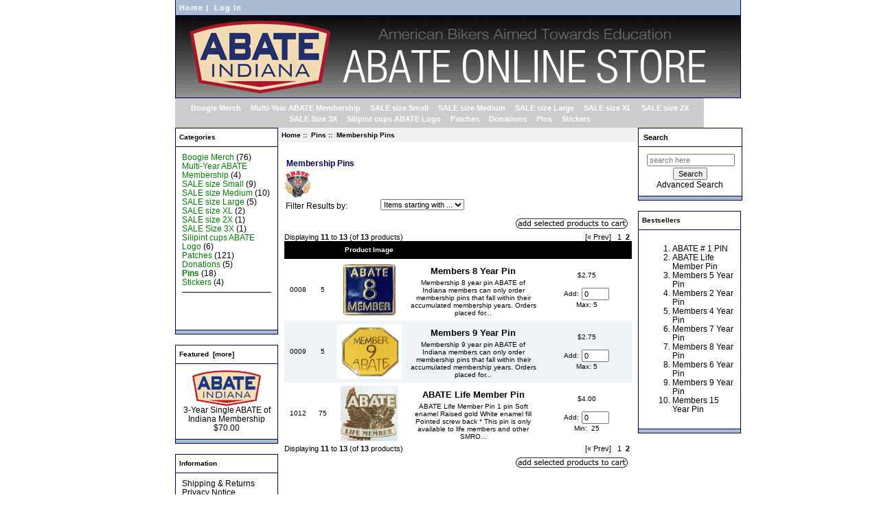

--- FILE ---
content_type: text/html; charset=utf-8
request_url: https://store.abateonline.org/index.php?main_page=index&cPath=5_242&sort=5a&page=2
body_size: 5356
content:
<!DOCTYPE html PUBLIC "-//W3C//DTD XHTML 1.0 Transitional//EN" "http://www.w3.org/TR/xhtml1/DTD/xhtml1-transitional.dtd">
<html xmlns="http://www.w3.org/1999/xhtml" dir="ltr" lang="en">
<head>
<title>Membership Pins : ABATE of Indiana, Secure Online Shopping</title>
<meta http-equiv="Content-Type" content="text/html; charset=utf-8" />
<meta name="keywords" content="Pins Patches Stickers Donations SALE Size 3X SALE size XL SALE size 2X SALE size Small SALE size Large Multi-Year ABATE Membership SALE size Medium Silipint cups ABATE Logo Boogie Merch ecommerce, open source, shop, online shopping, store Membership Pins" />
<meta name="description" content="ABATE of Indiana : Membership Pins - Pins Patches Stickers Donations SALE Size 3X SALE size XL SALE size 2X SALE size Small SALE size Large Multi-Year ABATE Membership SALE size Medium Silipint cups ABATE Logo Boogie Merch ecommerce, open source, shop, online shopping, store" />
<meta http-equiv="imagetoolbar" content="no" />
<meta name="author" content="The Zen Cart&trade; Team and others" />
<meta name="generator" content="shopping cart program by Zen Cart&trade;, http://www.zen-cart.com eCommerce" />

<base href="https://store.abateonline.org/" />

<link rel="stylesheet" type="text/css" href="includes/templates/abate/css/stylesheet.css" />
<link rel="stylesheet" type="text/css" href="includes/templates/abate/css/stylesheet_css_buttons.css" />
<link rel="stylesheet" type="text/css" href="includes/templates/abate/css/stylesheet_new.css" />
<link rel="stylesheet" type="text/css" href="includes/templates/abate/css/stylesheet_original.css" />
<script type="text/javascript"><!--//<![CDATA[
if (typeof zcJS == "undefined" || !zcJS) {
  window.zcJS = { name: 'zcJS', version: '0.1.0.0' };
};

zcJS.ajax = function (options) {
  options.url = options.url.replace("&amp;", unescape("&amp;"));
  var deferred = jQuery.Deferred(function (d) {
      var securityToken = '69d615a9b54b803c358b8e9a010475d4';
      var defaults = {
          cache: false,
          type: 'POST',
          traditional: true,
          dataType: 'json',
          timeout: 5000,
          data: jQuery.extend(true,{
            securityToken: securityToken
        }, options.data)
      },
      settings = jQuery.extend(true, {}, defaults, options);
      if (typeof(console.log) == 'function') {
          console.log( settings );
      }

      d.done(settings.success);
      d.fail(settings.error);
      d.done(settings.complete);
      var jqXHRSettings = jQuery.extend(true, {}, settings, {
          success: function (response, textStatus, jqXHR) {
            d.resolve(response, textStatus, jqXHR);
          },
          error: function (jqXHR, textStatus, errorThrown) {
              if (window.console) {
                if (typeof(console.log) == 'function') {
                  console.log(jqXHR);
                }
              }
              d.reject(jqXHR, textStatus, errorThrown);
          },
          complete: d.resolve
      });
      jQuery.ajax(jqXHRSettings);
   }).fail(function(jqXHR, textStatus, errorThrown) {
   var response = jqXHR.getResponseHeader('status');
   var responseHtml = jqXHR.responseText;
   var contentType = jqXHR.getResponseHeader("content-type");
   switch (response)
     {
       case '403 Forbidden':
         var jsonResponse = JSON.parse(jqXHR.responseText);
         var errorType = jsonResponse.errorType;
         switch (errorType)
         {
           case 'ADMIN_BLOCK_WARNING':
           break;
           case 'AUTH_ERROR':
           break;
           case 'SECURITY_TOKEN':
           break;

           default:
             alert('An Internal Error of type '+errorType+' was received while processing an ajax call. The action you requested could not be completed.');
         }
       break;
       default:
        if (jqXHR.status === 200) {
            if (contentType.toLowerCase().indexOf("text/html") >= 0) {
                document.open();
                document.write(responseHtml);
                document.close();
            }
         }
     }
   });

  var promise = deferred.promise();
  return promise;
};
zcJS.timer = function (options) {
  var defaults = {
    interval: 10000,
    startEvent: null,
    intervalEvent: null,
    stopEvent: null

},
  settings = jQuery.extend(true, {}, defaults, options);

  var enabled = new Boolean(false);
  var timerId = 0;
  var mySelf;
  this.Start = function()
  {
      this.enabled = new Boolean(true);

      mySelf = this;
      mySelf.settings = settings;
      if (mySelf.enabled)
      {
          mySelf.timerId = setInterval(
          function()
          {
              if (mySelf.settings.intervalEvent)
              {
                mySelf.settings.intervalEvent(mySelf);
              }
          }, mySelf.settings.interval);
          if (mySelf.settings.startEvent)
          {
            mySelf.settings.startEvent(mySelf);
          }
      }
  };
  this.Stop = function()
  {
    mySelf.enabled = new Boolean(false);
    clearInterval(mySelf.timerId);
    if (mySelf.settings.stopEvent)
    {
      mySelf.settings.stopEvent(mySelf);
    }
  };
};

//]] --></script>

</head>

<body id="indexBody">

<div id="mainWrapper">
    <table class="centershop" border="0" cellspacing="0" cellpadding="0">
      <tr><td>
        <table width="100%" border="0" cellspacing="0" cellpadding="0" class="headerNavigation">
          <tr>
            <td align="left" valign="top" width="35%" class="headerNavigation">
              <a href="https://store.abateonline.org/index.php?main_page=index">Home</a>&nbsp;|&nbsp;
              <a href="https://store.abateonline.org/index.php?main_page=login">Log In</a>
            </td>
            <td align="center" width="30%" class="headerNavigation"></td>
            <td align="right" valign="top" width="35%" class="headerNavigation">
            </td>
          </tr>
        </table>
        <table border="0" width="100%" cellspacing="0" cellpadding="0" class="header">
          <tr><!-- All HEADER_ definitions in the columns below are defined in includes/languages/english.php //-->
            <td valign="middle" height="64px" width="192px">
<a href="https://store.abateonline.org/index.php?main_page=index"><img src="includes/templates/abate/images/logo.gif" alt="Powered by Indyweb" title=" Powered by Indyweb " width="822" height="119" /></a>            </td>
            <td align="center" valign="top">
            </td>
          </tr>
        </table>
<!--bof-optional categories tabs navigation display-->
<div id="navCatTabsWrapper">
<div id="navCatTabs">
<ul>
  <li><a class="category-top" href="https://store.abateonline.org/index.php?main_page=index&amp;cPath=298">Boogie Merch</a> </li>
  <li><a class="category-top" href="https://store.abateonline.org/index.php?main_page=index&amp;cPath=244">Multi-Year ABATE Membership</a> </li>
  <li><a class="category-top" href="https://store.abateonline.org/index.php?main_page=index&amp;cPath=312">SALE size Small</a> </li>
  <li><a class="category-top" href="https://store.abateonline.org/index.php?main_page=index&amp;cPath=313">SALE size Medium</a> </li>
  <li><a class="category-top" href="https://store.abateonline.org/index.php?main_page=index&amp;cPath=314">SALE size Large</a> </li>
  <li><a class="category-top" href="https://store.abateonline.org/index.php?main_page=index&amp;cPath=315">SALE size XL</a> </li>
  <li><a class="category-top" href="https://store.abateonline.org/index.php?main_page=index&amp;cPath=316">SALE size 2X</a> </li>
  <li><a class="category-top" href="https://store.abateonline.org/index.php?main_page=index&amp;cPath=317">SALE Size 3X</a> </li>
  <li><a class="category-top" href="https://store.abateonline.org/index.php?main_page=index&amp;cPath=297">Silipint cups ABATE Logo</a> </li>
  <li><a class="category-top" href="https://store.abateonline.org/index.php?main_page=index&amp;cPath=6">Patches</a> </li>
  <li><a class="category-top" href="https://store.abateonline.org/index.php?main_page=index&amp;cPath=73">Donations</a> </li>
  <li><a class="category-top" href="https://store.abateonline.org/index.php?main_page=index&amp;cPath=5"><span class="category-subs-selected">Pins</span></a> </li>
  <li><a class="category-top" href="https://store.abateonline.org/index.php?main_page=index&amp;cPath=9">Stickers</a> </li>
</ul>
</div>
</div>
<!--eof-optional categories tabs navigation display-->

<!--bof-header ezpage links-->
<!--eof-header ezpage links-->

<table width="100%" border="0" cellspacing="0" cellpadding="0" id="contentMainWrapper">
  <tr>

 <td id="navColumnOne" class="columnLeft" style="width: 150px">
<div id="navColumnOneWrapper" style="width: 150px"><!--// bof: categories //-->
<table width="150px" border="0" cellspacing="0" cellpadding="0" class="leftbox" id="categories-table">
  <tr class="leftboxheading" id="categories-heading-tr">
    <!-- Sidebox Header -->
    <td colspan="3" width="100%" class="leftboxheading" id="categories-heading-td">Categories</td>
  </tr>
  <tr>
    <!-- Sidebox Contents -->
    <td colspan="3" class="leftboxcontent" id="categories-content">
<div id="categoriesContent" class="sideBoxContent">
<a class="category-top" href="https://store.abateonline.org/index.php?main_page=index&amp;cPath=298">Boogie Merch</a>&nbsp;(76)<br />
<a class="category-top" href="https://store.abateonline.org/index.php?main_page=index&amp;cPath=244">Multi-Year ABATE Membership</a>&nbsp;(4)<br />
<a class="category-top" href="https://store.abateonline.org/index.php?main_page=index&amp;cPath=312">SALE size Small</a>&nbsp;(9)<br />
<a class="category-top" href="https://store.abateonline.org/index.php?main_page=index&amp;cPath=313">SALE size Medium</a>&nbsp;(10)<br />
<a class="category-top" href="https://store.abateonline.org/index.php?main_page=index&amp;cPath=314">SALE size Large</a>&nbsp;(5)<br />
<a class="category-top" href="https://store.abateonline.org/index.php?main_page=index&amp;cPath=315">SALE size XL</a>&nbsp;(2)<br />
<a class="category-top" href="https://store.abateonline.org/index.php?main_page=index&amp;cPath=316">SALE size 2X</a>&nbsp;(1)<br />
<a class="category-top" href="https://store.abateonline.org/index.php?main_page=index&amp;cPath=317">SALE Size 3X</a>&nbsp;(1)<br />
<a class="category-top" href="https://store.abateonline.org/index.php?main_page=index&amp;cPath=297">Silipint cups ABATE Logo</a>&nbsp;(6)<br />
<a class="category-top" href="https://store.abateonline.org/index.php?main_page=index&amp;cPath=6">Patches</a>&nbsp;(121)<br />
<a class="category-top" href="https://store.abateonline.org/index.php?main_page=index&amp;cPath=73">Donations</a>&nbsp;(5)<br />
<a class="category-top" href="https://store.abateonline.org/index.php?main_page=index&amp;cPath=5"><span class="category-subs-parent">Pins</span></a>&nbsp;(18)<br />
<a class="category-top" href="https://store.abateonline.org/index.php?main_page=index&amp;cPath=9">Stickers</a>&nbsp;(4)<br />
<hr id="catBoxDivider" />
<a class="category-links" href="https://store.abateonline.org/index.php?main_page=products_new">New Products ...</a><br />
<a class="category-links" href="https://store.abateonline.org/index.php?main_page=featured_products">Featured Products ...</a><br />
<a class="category-links" href="https://store.abateonline.org/index.php?main_page=products_all">All Products ...</a>
</div>    </td>
  </tr>
  <tr>
    <!-- Sidebox Footer -->
    <td colspan="3" height="5px" class="leftboxfooter" id="categories-footer">
    </td>
  </tr>
</table>
<!--// eof: categories //-->

<!--// bof: featured //-->
<table width="150px" border="0" cellspacing="0" cellpadding="0" class="leftbox" id="featured-table">
  <tr class="leftboxheading" id="featured-heading-tr">
    <!-- Sidebox Header -->
    <td colspan="3" width="100%" class="leftboxheading" id="featured-heading-td"><a href="https://store.abateonline.org/index.php?main_page=featured_products">Featured&nbsp;&nbsp;[more]</a></td>
  </tr>
  <tr>
    <!-- Sidebox Contents -->
    <td colspan="3" class="leftboxcontent" id="featured-content">
<div class="sideBoxContent centeredContent">
  <div class="sideBoxContentItem"><a href="https://store.abateonline.org/index.php?main_page=product_info&amp;cPath=244&amp;products_id=1219"><img src="images/ABATEofIN Logo 2018-C.png" alt="3-Year Single ABATE of Indiana Membership" title=" 3-Year Single ABATE of Indiana Membership " width="100" height="52" /><br />3-Year Single ABATE of Indiana Membership</a><div><span class="productBasePrice">$70.00</span></div></div></div>
    </td>
  </tr>
  <tr>
    <!-- Sidebox Footer -->
    <td colspan="3" height="5px" class="leftboxfooter" id="featured-footer">
    </td>
  </tr>
</table>
<!--// eof: featured //-->

<!--// bof: information //-->
<table width="150px" border="0" cellspacing="0" cellpadding="0" class="leftbox" id="information-table">
  <tr class="leftboxheading" id="information-heading-tr">
    <!-- Sidebox Header -->
    <td colspan="3" width="100%" class="leftboxheading" id="information-heading-td">Information</td>
  </tr>
  <tr>
    <!-- Sidebox Contents -->
    <td colspan="3" class="leftboxcontent" id="information-content">
<div id="informationContent" class="sideBoxContent">
<ul style="margin: 0; padding: 0; list-style-type: none;">
<li><a href="https://store.abateonline.org/index.php?main_page=shippinginfo">Shipping &amp; Returns</a></li>
<li><a href="https://store.abateonline.org/index.php?main_page=privacy">Privacy Notice</a></li>
<li><a href="https://store.abateonline.org/index.php?main_page=conditions">Conditions of Use</a></li>
<li><a href="https://store.abateonline.org/index.php?main_page=contact_us">Contact Us</a></li>
<li><a href="https://store.abateonline.org/index.php?main_page=gv_faq">Gift Certificate FAQ</a></li>
<li><a href="https://store.abateonline.org/index.php?main_page=unsubscribe">Newsletter Unsubscribe</a></li>
</ul>
</div>    </td>
  </tr>
  <tr>
    <!-- Sidebox Footer -->
    <td colspan="3" height="5px" class="leftboxfooter" id="information-footer">
    </td>
  </tr>
</table>
<!--// eof: information //-->

</div></td>
    <td valign="top">
<!-- bof  breadcrumb -->
    <div id="navBreadCrumb">  <a href="https://store.abateonline.org/">Home</a>&nbsp;::&nbsp;
  <a href="https://store.abateonline.org/index.php?main_page=index&amp;cPath=5">Pins</a>&nbsp;::&nbsp;
Membership Pins
</div>
<!-- eof breadcrumb -->


<!-- bof upload alerts -->
<!-- eof upload alerts -->

<div class="centerColumn" id="indexProductList">

<h1 id="productListHeading">Membership Pins</h1>

<div id="categoryImgListing" class="categoryImg"><img src="images/40 year pin.jpg" alt="" width="39" height="40" /></div>



<form name="filter" action="https://store.abateonline.org/index.php?main_page=index" method="get"><label class="inputLabel">Filter Results by:</label><input type="hidden" name="main_page" value="index" /><input type="hidden" name="cPath" value="5_242" /><input type="hidden" name="sort" value="5a" /><select id="select-alpha_filter_id" name="alpha_filter_id" onchange="this.form.submit()">
  <option value="0">Items starting with ...</option>
  <option value="65">A</option>
  <option value="66">B</option>
  <option value="67">C</option>
  <option value="68">D</option>
  <option value="69">E</option>
  <option value="70">F</option>
  <option value="71">G</option>
  <option value="72">H</option>
  <option value="73">I</option>
  <option value="74">J</option>
  <option value="75">K</option>
  <option value="76">L</option>
  <option value="77">M</option>
  <option value="78">N</option>
  <option value="79">O</option>
  <option value="80">P</option>
  <option value="81">Q</option>
  <option value="82">R</option>
  <option value="83">S</option>
  <option value="84">T</option>
  <option value="85">U</option>
  <option value="86">V</option>
  <option value="87">W</option>
  <option value="88">X</option>
  <option value="89">Y</option>
  <option value="90">Z</option>
  <option value="48">0</option>
  <option value="49">1</option>
  <option value="50">2</option>
  <option value="51">3</option>
  <option value="52">4</option>
  <option value="53">5</option>
  <option value="54">6</option>
  <option value="55">7</option>
  <option value="56">8</option>
  <option value="57">9</option>
</select>
</form>
<br class="clearBoth" />

<form name="multiple_products_cart_quantity" action="https://store.abateonline.org/index.php?main_page=index&amp;cPath=5_242&amp;sort=5a&amp;page=2&amp;action=multiple_products_add_product" method="post" enctype="multipart/form-data"><input type="hidden" name="securityToken" value="69d615a9b54b803c358b8e9a010475d4" /><div id="productListing">
<div class="buttonRow forward"><input type="image" src="includes/templates/template_default/buttons/english/button_add_selected.gif" alt="Add Selected to Cart" title=" Add Selected to Cart " id="submit1" name="submit1" /></div>
<br class="clearBoth" />

<div id="productsListingTopNumber" class="navSplitPagesResult back">Displaying <strong>11</strong> to <strong>13</strong> (of <strong>13</strong> products)</div>
<div id="productsListingListingTopLinks" class="navSplitPagesLinks forward"> <a href="https://store.abateonline.org/index.php?main_page=index&amp;cPath=5_242&amp;sort=5a&amp;page=1" title=" Previous Page ">[&laquo;&nbsp;Prev]</a>&nbsp;&nbsp;&nbsp;<a href="https://store.abateonline.org/index.php?main_page=index&amp;cPath=5_242&amp;sort=5a&amp;page=1" title=" Page 1 ">1</a>&nbsp;&nbsp;<strong class="current">2</strong>&nbsp;</div>
<br class="clearBoth" />

<table width="100%" border="0" cellspacing="0" cellpadding="0" id="cat5_242Table" class="tabTable">
  <tr  class="productListing-rowheading">
   <th class="productListing-heading" scope="col" id="listCell0-0"><a href="https://store.abateonline.org/index.php?main_page=index&amp;cPath=5_242&amp;page=1&amp;sort=1a" title="Sort products ascendingly by Model" class="productListing-heading">Model</a></th>
   <th class="productListing-heading" align="right" scope="col" id="listCell0-1"><a href="https://store.abateonline.org/index.php?main_page=index&amp;cPath=5_242&amp;page=1&amp;sort=2a" title="Sort products ascendingly by Qty." class="productListing-heading">Qty.</a></th>
   <th class="productListing-heading" align="center" scope="col" id="listCell0-2">Product Image</th>
   <th class="productListing-heading" scope="col" id="listCell0-3"><a href="https://store.abateonline.org/index.php?main_page=index&amp;cPath=5_242&amp;page=1&amp;sort=4a" title="Sort products ascendingly by Item Name" class="productListing-heading">Item Name</a></th>
   <th class="productListing-heading" align="right" width="125" scope="col" id="listCell0-4"><a href="https://store.abateonline.org/index.php?main_page=index&amp;cPath=5_242&amp;page=1&amp;sort=5d" title="Sort products descendingly by Price" class="productListing-heading">Price+</a></th>
  </tr>
  <tr  class="productListing-odd">
   <td class="productListing-data">0008</td>
   <td class="productListing-data" align="right">5</td>
   <td class="productListing-data" align="center"><a href="https://store.abateonline.org/index.php?main_page=product_info&amp;cPath=5_242&amp;products_id=1171"><img src="images/Screen Shot 2020-05-18 at 10.03.02 AM.png" alt="Members 8 Year Pin" title=" Members 8 Year Pin " width="83" height="80" class="listingProductImage" /></a></td>
   <td class="productListing-data"><h3 class="itemTitle"><a href="https://store.abateonline.org/index.php?main_page=product_info&amp;cPath=5_242&amp;products_id=1171">Members 8 Year Pin</a></h3><div class="listingDescription">Membership 8 year pin ABATE of Indiana members can only order membership pins that fall within their accumulated membership years. Orders placed for...</div></td>
   <td class="productListing-data" align="right"><span class="productBasePrice">$2.75</span><br /><br />Add: <input type="text" name="products_id[1171]" value="0" size="4" /><br />Max:&nbsp;5<br /></td>
  </tr>
  <tr  class="productListing-even">
   <td class="productListing-data">0009</td>
   <td class="productListing-data" align="right">5</td>
   <td class="productListing-data" align="center"><a href="https://store.abateonline.org/index.php?main_page=product_info&amp;cPath=5_242&amp;products_id=1172"><img src="images/Screen Shot 2020-05-18 at 10.09.13 AM.png" alt="Members 9 Year Pin" title=" Members 9 Year Pin " width="94" height="80" class="listingProductImage" /></a></td>
   <td class="productListing-data"><h3 class="itemTitle"><a href="https://store.abateonline.org/index.php?main_page=product_info&amp;cPath=5_242&amp;products_id=1172">Members 9 Year Pin</a></h3><div class="listingDescription">Membership 9 year pin ABATE of Indiana members can only order membership pins that fall within their accumulated membership years. Orders placed for...</div></td>
   <td class="productListing-data" align="right"><span class="productBasePrice">$2.75</span><br /><br />Add: <input type="text" name="products_id[1172]" value="0" size="4" /><br />Max:&nbsp;5<br /></td>
  </tr>
  <tr  class="productListing-odd">
   <td class="productListing-data">1012</td>
   <td class="productListing-data" align="right">75</td>
   <td class="productListing-data" align="center"><a href="https://store.abateonline.org/index.php?main_page=product_info&amp;cPath=5_242&amp;products_id=1210"><img src="images/Screen Shot 2020-05-20 at 12.46.52 PM.png" alt="ABATE Life Member Pin" title=" ABATE Life Member Pin " width="83" height="80" class="listingProductImage" /></a></td>
   <td class="productListing-data"><h3 class="itemTitle"><a href="https://store.abateonline.org/index.php?main_page=product_info&amp;cPath=5_242&amp;products_id=1210">ABATE Life Member Pin</a></h3><div class="listingDescription">ABATE Life Member Pin 1 pin Soft enamel Raised gold White enamel fill Pointed screw back * This pin is only available to life members and other SMRO...</div></td>
   <td class="productListing-data" align="right"><span class="productBasePrice">$4.00</span><br /><br />Add: <input type="text" name="products_id[1210]" value="0" size="4" /><br />Min: &nbsp;25<br /></td>
  </tr>
 
</table>
<div id="productsListingBottomNumber" class="navSplitPagesResult back">Displaying <strong>11</strong> to <strong>13</strong> (of <strong>13</strong> products)</div>
<div  id="productsListingListingBottomLinks" class="navSplitPagesLinks forward"> <a href="https://store.abateonline.org/index.php?main_page=index&amp;cPath=5_242&amp;sort=5a&amp;page=1" title=" Previous Page ">[&laquo;&nbsp;Prev]</a>&nbsp;&nbsp;&nbsp;<a href="https://store.abateonline.org/index.php?main_page=index&amp;cPath=5_242&amp;sort=5a&amp;page=1" title=" Page 1 ">1</a>&nbsp;&nbsp;<strong class="current">2</strong>&nbsp;</div>
<br class="clearBoth" />

<div class="buttonRow forward"><input type="image" src="includes/templates/template_default/buttons/english/button_add_selected.gif" alt="Add Selected to Cart" title=" Add Selected to Cart " id="submit2" name="submit1" /></div>
<br class="clearBoth" />
</div>

</form>










</div>

</td>

<td id="navColumnTwo" class="columnRight" style="width: 150px">
<div id="navColumnTwoWrapper" style="width: 150px"><!--// bof: search //-->
<table width="150px" border="0" cellspacing="0" cellpadding="0" class="rightbox" id="search-table">
  <tr class="rightboxheading" id="search-heading-tr">
    <!-- Sidebox Header -->
    <td colspan="3" width="100%" class="rightboxheading" id="search-heading-td"><label>Search</label></td>
  </tr>
  <tr>
    <!-- Sidebox Contents -->
    <td colspan="3" class="rightboxcontent" id="search-content">
<div id="searchContent" class="sideBoxContent centeredContent"><form name="quick_find" action="https://store.abateonline.org/index.php?main_page=advanced_search_result" method="get"><input type="hidden" name="main_page" value="advanced_search_result" /><input type="hidden" name="search_in_description" value="1" /><input type="text" name="keyword" size="18" maxlength="100" style="width: 120px" placeholder="search here" onfocus="if (this.value == 'search here') this.value = '';" onblur="if (this.value == '') this.value = 'search here';" /><br /><input type="submit" value="Search" style="width: 50px" /><br /><a href="https://store.abateonline.org/index.php?main_page=advanced_search">Advanced Search</a></form></div>    </td>
  </tr>
  <tr>
    <!-- Sidebox Footer -->
    <td colspan="3" height="5px" class="rightboxfooter" id="search-footer">
    </td>
  </tr>
</table>
<!--// eof: search //-->

<!--// bof: bestsellers //-->
<table width="150px" border="0" cellspacing="0" cellpadding="0" class="rightbox" id="bestsellers-table">
  <tr class="rightboxheading" id="bestsellers-heading-tr">
    <!-- Sidebox Header -->
    <td colspan="3" width="100%" class="rightboxheading" id="bestsellers-heading-td">Bestsellers</td>
  </tr>
  <tr>
    <!-- Sidebox Contents -->
    <td colspan="3" class="rightboxcontent" id="bestsellers-content">
<div id="bestsellersContent" class="sideBoxContent">
<div class="wrapper">
<ol>
<li><a href="https://store.abateonline.org/index.php?main_page=product_info&amp;products_id=57">ABATE # 1 PIN</a></li>
<li><a href="https://store.abateonline.org/index.php?main_page=product_info&amp;products_id=1210">ABATE Life Member Pin</a></li>
<li><a href="https://store.abateonline.org/index.php?main_page=product_info&amp;products_id=1168">Members 5 Year Pin</a></li>
<li><a href="https://store.abateonline.org/index.php?main_page=product_info&amp;products_id=1166">Members 2 Year Pin</a></li>
<li><a href="https://store.abateonline.org/index.php?main_page=product_info&amp;products_id=1167">Members 4 Year Pin</a></li>
<li><a href="https://store.abateonline.org/index.php?main_page=product_info&amp;products_id=1170">Members 7 Year Pin</a></li>
<li><a href="https://store.abateonline.org/index.php?main_page=product_info&amp;products_id=1171">Members 8 Year Pin</a></li>
<li><a href="https://store.abateonline.org/index.php?main_page=product_info&amp;products_id=1169">Members 6 Year Pin</a></li>
<li><a href="https://store.abateonline.org/index.php?main_page=product_info&amp;products_id=1172">Members 9 Year Pin</a></li>
<li><a href="https://store.abateonline.org/index.php?main_page=product_info&amp;products_id=1178">Members 15 Year Pin</a></li>
</ol>
</div>
</div>    </td>
  </tr>
  <tr>
    <!-- Sidebox Footer -->
    <td colspan="3" height="5px" class="rightboxfooter" id="bestsellers-footer">
    </td>
  </tr>
</table>
<!--// eof: bestsellers //-->

</div></td>
  </tr>
</table>

    <table border="0" width="100%" cellspacing="0" cellpadding="0">
      <tr class="footertop">
        <td class="footertop" align="center">&nbsp;|&nbsp;<a href="https://store.abateonline.org/index.php?main_page=index">Home</a>&nbsp;|&nbsp;</td>
      </tr>
    </table>
    <table border="0" width="100%" cellspacing="0" cellpadding="0" class="footer">
      <tr>
        <td class="footerbottom">Your IP Address is:   18.191.198.147</td>
      </tr>
      <tr>
        <td class="footerbottom">Copyright &copy; 2025 <a href="https://store.abateonline.org/index.php?main_page=index" target="_blank">ABATE Online Store</a>. Powered by <a href="http://www.indyweb.net" target="_blank">Indyweb.net</a></td>
      </tr>
    </table>
  </td></tr>
</table></div>
<!--bof- parse time display -->
<!--eof- parse time display -->
<!--bof- banner #6 display -->
<!--eof- banner #6 display -->
</body></html>


--- FILE ---
content_type: text/css
request_url: https://store.abateonline.org/includes/templates/abate/css/stylesheet_new.css
body_size: 2704
content:
/*
//
// +----------------------------------------------------------------------+
// |zen-cart Open Source E-commerce                                       |
// +----------------------------------------------------------------------+
// | Copyright (c) 2003 The zen-cart developers                           |
// |                                                                      |
// | http://www.zen-cart.com/index.php                                    |
// |                                                                      |
// | Portions Copyright (c) 2003 osCommerce                               |
// +----------------------------------------------------------------------+
// | This source file is subject to version 2.0 of the GPL license,       |
// | that is bundled with this package in the file LICENSE, and is        |
// | available through the world-wide-web at the following url:           |
// | http://www.zen-cart.com/license/2_0.txt.                             |
// | If you did not receive a copy of the zen-cart license and are unable |
// | to obtain it through the world-wide-web, please send a note to       |
// | license@zen-cart.com so we can mail you a copy immediately.          |
// +----------------------------------------------------------------------+
// $Id: stylesheet.css 1223 2005-04-22 03:46:20Z ajeh $
*/
/* body text */
BODY {
	color: #000000;
	margin: 0px;
	margin-bottom: 10px;
	padding: 0px;
   font: 10px Verdana, Arial, sans-serif;
}

.centershop {
	padding: 0px;
	margin: 0px auto;
	position: relative;
	text-align: left;
	width: 100% !important;
}

TD.main, P.main {
  font-size: 10px;
  line-height: 1.5;
}
/* body link LARGER text */
A {
  color: #ffffff;
  text-decoration: none;
}
/* body link LARGER text hover */
A:hover {
  color: #cccccc;
  text-decoration: none;
}

FORM {
	display: inline;
}
.banners {
  padding: 10px;
}

/*HEADER CSS*/
/* behind logo */
TABLE.header {
  background-color: #A6A8AA;
  border-right: 1px solid #9a9a9a;
  border-left: 1px solid #9a9a9a;
  border-bottom: 1px solid #9a9a9a;
}
/* behind top nav links - home/login */
TABLE.headerNavigation {
  background-color: #ffffff;
  border-right: 1px solid #9a9a9a;
  border-left: 1px solid #9a9a9a;
  border-bottom: 1px solid #9a9a9a;
  width: 100% !important;
}
/* separator between home and login */
TD.headerNavigation {
  position: relative;
  vertical-align: middle;
  font-family: Verdana, Arial, sans-serif;
  font-size: 10px;
  font-weight: normal;
  color:#ffffff;
  letter-spacing:1px;
  padding: 5px;
}
/* all other links except Categories box */
TD.breadCrumb {
  font-size: 10px;
  font-weight: normal;
  color: #ffffff;
  padding: 3px;
}
/* home/login links */
TD.headerNavigation A, TD.headerNavigation A:visited, td.footertop a  {
  font-weight: normal;
  color: #0000ff;
}
/* home/login links hover */
TD.headerNavigation A:hover, td.footertop a:hover  {
  color: #cccccc;
}
/* ???? */
TR.headerError {
  background: #ffffff;
}
/* ???? */
TD.headerError {
  font-family: Verdana, Arial, sans-serif;
  font-size: 12px;
  background: #ffffff;
  color: #ffffff;
  font-weight : normal;
  text-align : center;
}
/* ???? */
TR.headerInfo {
  background: #ffffff;
}
/* ???? */
TD.headerInfo {
  font-family: Verdana, Arial, sans-serif;
  font-size: 10px;
  background: #ffffff;
  color: #000000;
  font-weight: none;
  text-align: center;
}

/*SIDEBOX CSS*/
/* background color behind all boxes left and right */
.column_left, .column_right, .column_single {
  background: #0000ff;
  padding: 2px;
}

.boxText {
  font-size: 10px;
  line-height: 125%;
}
/* background color inside all boxes left, right and center */
.leftbox, .rightbox, .centerbox, .singlebox {
  font-family: Verdana, Arial, sans-serif;
  font-size: 10px;
  background: #eeeeee;
  border: 1px solid #eeeeee;
  margin-bottom: 15px;
}
/* background color of all box tops left, right and center */
.leftboxheading, .rightboxheading, .centerboxheading, .singleboxheading {
  background-color: #ffffff;
  font-size: 10px; /* size of box header TEXT left, right and center */
  font-weight: bold;
  color: #000000; /* color off all box header TEXT left, right and center */
  padding: 3px;
  height: 20px;
  padding-left: 5px;
}
/* color of all box headers links */
td.leftboxheading a, td.rightboxheading a, td.centerboxheading a, td.singleboxheading a {
  color: #ffffff;
}
TR.leftboxheading, TR.rightboxheading, TR.centerboxheading, TR.singleboxheading {
}

.leftboxcontent, .rightboxcontent, .centerboxcontent, .singleboxcontent {
  line-height: 125%;
  padding: 4px;
}
/* color of all box bottom bars left, right and center */
.leftboxfooter, .rightboxfooter, .centerboxfooter, .singleboxfooter {
  background-color: #ffffff;
  margin-bottom: 15px;
}
/* color of plainbox background and text */
.plainBox, .plainbox-description {
  font-family: Verdana, Arial, sans-serif;
  font-size: 11px;
  background: #ffffff;
  border:1px solid #00005a;
  padding: 5px;
}
.plainBoxHeading, TD.tableHeading {
  font-size: 12px;
  font-weight: normal;
  padding: 11px 5px 5px;
}
.productListing-heading {
  background-color: #000000;
  font-size: 10px;
  font-weight: bold;
  color: #ffffff;
  padding: 3px;
  height: 20px;
}
TD.productlisting {
  border:1px solid #4d4d4d;
}


TD.productListing-data {
  font-size: 10px;
  padding: 5px;
}

/* center main section top text */
TD.pageHeading, DIV.pageHeading, h1 {
  font-size: 11px;
  font-weight: bold;
  color: #000000;
  padding-top: 11px;
}

.center_column {
  padding: 8px;
}
.main_page{
  width: 100% !important;
  background-color: #ffffff;
  border-right: 1px solid #00005a; /* border to the right of center section */
  border-left: 1px solid #00005a; /* border to the left of center section */
  border-bottom: 1px solid #00005a; /* border to the bottom of center section */
  padding: 5px;
}

/* footer
--------------*/
/* lower section of footer background */
TABLE.footer {
  background: #ffffff;
  text-align: center;
  font-size: 10px;
  border-right: 1px solid #00005a;
  border-left: 1px solid #00005a;
  border-bottom: 1px solid #00005a;
}
/* upper section footer background */
TR.footertop {
  background: #eeeeee;
  font-size: 10px;
}

TD.footertop, TD.footerbottom {
  padding: 5px;
}

/*miscellaneous areas
-------------------------------------*/
TD.cartBox {
   background: #eff4f8;
   font-size: 10px;
   padding: 3px;
   border: 1px dotted #ffb062;
}

TR.productListing-odd, TR.upcomingProducts-odd {
  background: #ffffff;
}

TR.productListing-even, TR.upcomingProducts-even, .productsNotifications {
  background: #eff4f8;
}

TD.productListing-data-description-odd {
  background: #ffffff;
  font-size: 10px;
  padding-left: 10px;
  padding-right: 10px;
  padding-bottom: 12px;
  border-bottom: 1px solid #9a9a9a;
}

TD.productListing-data-description-even {
  background: #eff4f8;
  font-size: 10px;
  padding-left: 10px;
  padding-right: 10px;
  padding-bottom: 12px;
  border-bottom: 1px solid #9a9a9a;
}

td.pageresults a {
  color: #428dff;
}

td.pageresults a:hover {
  background: #FFFF33;
}

SPAN.newItemInCart {
  color: #ff0000;
  font-weight: bold;
}
/* text of center section New Products for */
TD.smallText, SPAN.smallText, P.smallText, td.pageresults{
   font-size: 10px;
}

TD.fieldKey {
  font-size: 12px;
  font-weight: bold;
}

TD.fieldValue {
  font-size: 12px;
}
/* text inside of text areas and dropdowns, checkboxes */
CHECKBOX, INPUT, RADIO, SELECT {
  font-size: 10px;
}

TEXTAREA {
  width: 100%;
  font-size: 11px;
}
/* text welcoming guest */
.greetUser {
   color: #000000;
   font-weight: normal;
   font-size: 10px;
   padding-top: 5px;
   padding-bottom: 5px;
}

SPAN.greetUser {}

SPAN.markProductOutOfStock {
	color: #c76170;
	font: bold 12px Verdana, Arial, sans-serif;
}

span.normalprice {
	text-decoration: line-through;
}
/* sale price */
SPAN.productSpecialPrice, SPAN.productSalePrice, .stockWarning, span.coming {
  color: #ff0000;
}

span.productSpecialPriceSale {
  color: #ff0000;
	text-decoration: line-through;
}

SPAN.productPriceDiscount, .inputRequirement {
  font-size: 10px;
  color: #FF0000;
}
.moduleRow { }
.moduleRowOver { background-color: #eeeeee; cursor: pointer; }
.moduleRowSelected { background-color: #E9F4FC; }

/* message box */

.messageBox {}
.messageStackError, .messageStackWarning, errorBox {
  background-color: #ff0000;
  color: #ffffff;
  font-size: 10px;
  padding: 4px;
  border: 1px solid #9a9a9a;
}
.messageStackSuccess { background-color: #b3ffa8; padding: 2px; border: 1px solid #9a9a9a; }
.messageStackCaution { font-family: Verdana, Arial, sans-serif; font-size: 10px; background-color: #ffff00; }

/* checkout totals */
TD.ot-subtotal-Text, TD.ot-cod-fee-Text, TD.ot-total-Text, TD.ot-group-pricing-Text, TD.ot-gv-Text, TD.ot-loworderfee-Text, TD.ot-shipping-Text, TD.ot-subtotal-Text, TD.ot-tax-Text, TD.ot-coupon-Text {
  font-weight: bold;
}
TD.ot-subtotal-Amount, TD.ot-cod-fee-Amount, TD.ot-total-Amount, TD.ot-group-pricing-Amount, TD.ot-gv-Amount, TD.ot-loworderfee-Amount, TD.ot-shipping-Amount, TD.ot-subtotal-Amount, TD.ot-tax-Amount, TD.ot-coupon-Amount {}

/* product_info attribute comments */
/* subheadings on proiducts pages */
.ProductInfoComments, TD.ProductInfoComments, SPAN.ProductInfoComments {
  color: #ff0000;
  font-size: 11px;
  text-align : left;
  font-weight: bold;
  padding-top: 6px;
  padding-bottom: 6px;
  border-top: 1px solid #9a9a9a; /* horizontal linesseparating features, options, etc. */
}

/* General alert span class */
TD.alert, SPAN.alert {
  color: #FF0000;
  font-weight: bold;
}

/* General alert span class */
TD.alertBlack, SPAN.alertBlack {
  color: #000000;
  font-weight: none;
}

/* popup tables */
TABLE.popupattributeqty, TABLE.popupcouponhelp, TABLE.popupcvvhelp, TABLE.popupimage, TABLE.popupimageadditional, TABLE.popupsearchhelp, TABLE.popupshippingestimator, TABLE.popupinfoshoppingcart {
  background-color: #ffffff;
	margin: 6px;
  padding: 6px;
  font: 11px Verdana, Arial, sans-serif;
}

/* categories_description */
TABLE.categoriesdescription {
  font-family: Verdana, Arial, sans-serif;
  font-size: 11px;
  background: #D0D0D0;
  border:1px solid #9a9a9a;
}

TD.categoriesdescription {
  font-size: 10px;
  line-height: 1.0;
}

/* categories box parent and child categories and extra links */
A.category-top, A.category-links {
  color: #0000ff;
  text-decoration: none;
}
A.category-subs, A.category-products {
  color: #0000ff;
  text-decoration: none;
}
SPAN.category-subs-parent {
  font-weight: bold;
  
}
SPAN.category-subs-selected {
  font-weight: bold;
}

/* attribute images table */
TABLE.products-attributes-images {
width: 100%;
/*  border: 1px solid #9a9a9a; */
  float: left;
  padding: 2px;
}


--- FILE ---
content_type: text/css
request_url: https://store.abateonline.org/includes/templates/abate/css/stylesheet_original.css
body_size: 2340
content:
/*
//
// +----------------------------------------------------------------------+
// |zen-cart Open Source E-commerce                                       |
// +----------------------------------------------------------------------+
// | Copyright (c) 2003 The zen-cart developers                           |
// |                                                                      |
// | http://www.zen-cart.com/index.php                                    |
// |                                                                      |
// | Portions Copyright (c) 2003 osCommerce                               |
// +----------------------------------------------------------------------+
// | This source file is subject to version 2.0 of the GPL license,       |
// | that is bundled with this package in the file LICENSE, and is        |
// | available through the world-wide-web at the following url:           |
// | http://www.zen-cart.com/license/2_0.txt.                             |
// | If you did not receive a copy of the zen-cart license and are unable |
// | to obtain it through the world-wide-web, please send a note to       |
// | license@zen-cart.com so we can mail you a copy immediately.          |
// +----------------------------------------------------------------------+
// $Id: stylesheet_original.css 3286 2006-03-28 01:14:04Z drbyte $
*/
BODY {
	background-color: #ffffff;
	color: #000000;
	margin: 0px;
	margin-bottom: 10px;
	padding: 0px;
   font: 11px Verdana, Arial, sans-serif;
}

.centershop {
	padding: 0px;
	margin: 0px auto;
	/*position: relative;*/
	text-align: left;
	width: 100% !important;
}

TD.main, P.main {
  font-size: 11px;
  line-height: 1.5;
}

A {
  color: #428dff;
  text-decoration: none;
}

A:hover {
  color: #000000;
  text-decoration: none;
}

FORM {
	display: inline;
}
.banners {
  padding: 15px;
}

/*HEADER CSS*/

TABLE.header {
  background-repeat: repeat-x;
  background-color: #ffffff;
  border-right: 1px solid #00005a;
  border-left: 1px solid #00005a;
  border-bottom: 1px solid #00005a;
}

TABLE.headerNavigation {
  background-color: #abbbd3;
  border-right: 1px solid #00005a;
  border-left: 1px solid #00005a;
  border-bottom: 1px solid #00005a;
  width: 100% !important;
}

TD.headerNavigation {
  position: relative;
  vertical-align: middle;
  font-family: Verdana, Arial, sans-serif;
  font-size: 11px;
  font-weight: bold;
  color:#ffffff;
  letter-spacing:1px;
  padding: 5px;
}

TD.breadCrumb {
  font-size: 10px;
  font-weight: bold;
  color: #ffffff;
  padding: 3px;
  border-bottom: 1px dotted #00005a;
}

TD.headerNavigation A, TD.headerNavigation A:visited, td.footertop a  {
  font-weight: bold;
  color: #ffffff;
}

TD.headerNavigation A:hover, td.footertop a:hover  {
  color: #000000;
}

TR.headerError {
  background: #ff0000;
}

TD.headerError {
  font-family: Verdana, Arial, sans-serif;
  font-size: 10px;
  background: #ff0000;
  color: #ffffff;
  font-weight : bold;
  text-align : center;
}

TR.headerInfo {
  background: #00ff00;
}

TD.headerInfo {
  font-family: Verdana, Arial, sans-serif;
  font-size: 10px;
  background: #00ff00;
  color: #ffffff;
  font-weight: bold;
  text-align: center;
}

/*SIDEBOX CSS*/

.column_left, .column_right, .column_single {
  background: #ffffff;
  padding: 2px;
}

.boxText {
  font-size: 11px;
  line-height: 125%;
}
.leftbox, .rightbox, .centerbox, .singlebox {
  font-family: Verdana, Arial, sans-serif;
  font-size: 11px;
  background: #ffffff;
  border: 1px solid #00005a;
  margin-bottom: 15px;
}

.leftboxheading, .rightboxheading, .centerboxheading, .singleboxheading {
  /*background-color: #abbbd3;*/
  font-size: 10px;
  font-weight: bold;
  color: #000000;
  padding: 3px;
  height: 20px;
  padding-left: 5px;
}

td.leftboxheading a, td.rightboxheading a, td.centerboxheading a, td.singleboxheading a {
  color: #000000;
}

TR.leftboxheading, TR.rightboxheading, TR.centerboxheading, TR.singleboxheading {
  background: #abbbd3;
}

.leftboxcontent, .rightboxcontent, .centerboxcontent, .singleboxcontent {
  line-height: 125%;
  padding: 4px;
  border-top: 1px solid #00005a;
  border-bottom: 1px solid #00005a;
}

.leftboxfooter, .rightboxfooter, .centerboxfooter, .singleboxfooter {
  background-color: #abbbd3;
  margin-bottom: 15px;
}

.plainBox, .plainbox-description {
  font-family: Verdana, Arial, sans-serif;
  font-size: 11px;
  background: #ffffff;
  border:1px solid #00005a;
  padding: 5px;
}
.plainBoxHeading, TD.tableHeading {
  font-size: 12px;
  font-weight: bold;
  padding: 11px 5px 5px;
}
.productListing-heading {
  font-size: 10px;
  font-weight: bold;
  color: #ffffff;
  padding: 3px;
  height: 20px;
}

TD.productListing-heading{
  background-color: #abbbd3;
}

TD.productlisting {
  border:1px solid #00005a;
}

TD.productListing-data {
  font-size: 10px;
  padding: 5px;
}

/*center main section
-----------------------------------*/
TD.pageHeading, DIV.pageHeading, h1 {
  font-size: 12px;
  font-weight: bold;
  color: #00005a;
  padding-top: 11px;
}

.center_column {
  padding: 8px;
}
.main_page{
  width: 100% !important;
  background-color: #ffffff;
  border-right: 1px solid #00005a;
  border-left: 1px solid #00005a;
  border-bottom: 1px solid #00005a;
  padding: 5px;
}

/* footer
--------------*/

TABLE.footer {
  background: #ffffff;
  text-align: center;
  font-size: 10px;
  border-right: 1px solid #00005a;
  border-left: 1px solid #00005a;
  border-bottom: 1px solid #00005a;
}

TR.footertop {
  background: #abbbd3;
  font-size: 11px;
}

TD.footertop, TD.footerbottom {
  padding: 5px;
}

/*miscellaneous areas
-------------------------------------*/
TD.cartBox {
   background: #eff4f8;
   font-size: 10px;
   padding: 3px;
   border: 1px dotted #ffb062;
}

TR.productListing-odd, TR.upcomingProducts-odd {
  background: #ffffff;
}

TR.productListing-even, TR.upcomingProducts-even, .productsNotifications {
  background: #eff4f8;
}

TD.productListing-data-description-odd {
  background: #ffffff;
  font-size: 10px;
  padding-left: 10px;
  padding-right: 10px;
  padding-bottom: 12px;
  border-bottom: 1px solid #00005a;
}

TD.productListing-data-description-even {
  background: #eff4f8;
  font-size: 10px;
  padding-left: 10px;
  padding-right: 10px;
  padding-bottom: 12px;
  border-bottom: 1px solid #00005a;
}

td.pageresults a {
  color: #428dff;
}

td.pageresults a:hover {
  background: #FFFF33;
}

SPAN.newItemInCart {
  color: #ff0000;
  font-weight: bold;
}

TD.smallText, SPAN.smallText, P.smallText, td.pageresults{
   font-size: 10px;
}

TD.fieldKey {
  font-size: 12px;
  font-weight: bold;
}

TD.fieldValue {
  font-size: 12px;
}

CHECKBOX, INPUT, RADIO, SELECT {
  font-size: 11px;
}

TEXTAREA {
  width: 100%;
  font-size: 11px;
}

.greetUser {
   font-size: 12px;
   padding-top: 5px;
   padding-bottom: 5px;
}

SPAN.greetUser {
   color: #000000;
   font-weight: bold;
}

SPAN.markProductOutOfStock {
	color: #c76170;
	font: bold 12px Verdana, Arial, sans-serif;
}

span.normalprice {
	text-decoration: line-through;
}

SPAN.productSpecialPrice, SPAN.productSalePrice, .stockWarning, span.coming {
  color: #ff0000;
}

span.productSpecialPriceSale {
  color: #ff0000;
	text-decoration: line-through;
}

SPAN.productPriceDiscount, .inputRequirement {
  font-size: 10px;
  color: #FF0000;
}
.moduleRow { }
.moduleRowOver { background-color: #D7E9F7; cursor: pointer; }
.moduleRowSelected { background-color: #E9F4FC; }

/* message box */

.messageBox {}
.messageStackError, .messageStackWarning, errorBox {
  background-color: #ff0000;
  color: #ffffff;
  font-size: 10px;
  padding: 4px;
  border: 1px solid #00005a;
}
.messageStackSuccess { background-color: #b3ffa8; padding: 2px; border: 1px solid #00005a; }
.messageStackCaution { font-family: Verdana, Arial, sans-serif; font-size: 10px; background-color: #ffff00; }

/* checkout totals */
TD.ot-subtotal-Text, TD.ot-cod-fee-Text, TD.ot-total-Text, TD.ot-group-pricing-Text, TD.ot-gv-Text, TD.ot-loworderfee-Text, TD.ot-shipping-Text, TD.ot-subtotal-Text, TD.ot-tax-Text, TD.ot-coupon-Text {
  font-weight: bold;
}
TD.ot-total-Amount {
  font-weight: bold;
  border-top: 1px solid #00005a;
}
TD.ot-subtotal-Amount, TD.ot-cod-fee-Amount, TD.ot-group-pricing-Amount, TD.ot-gv-Amount, TD.ot-loworderfee-Amount, TD.ot-shipping-Amount, TD.ot-subtotal-Amount, TD.ot-tax-Amount, TD.ot-coupon-Amount {}


/* product_info attribute comments */

.ProductInfoComments, TD.ProductInfoComments, SPAN.ProductInfoComments {
  color: #ff0000;
  font-size: 10px;
  text-align : left;
  font-weight: bold;
  padding-top: 6px;
  padding-bottom: 6px;
  border-top: 1px solid #00005a;
}

/* General alert span class */
/*TD.alert, SPAN.alert {
  color: #FF0000;
  font-weight: bold;
}*/

/* General alert span class */
TD.alertBlack, SPAN.alertBlack {
  color: #000000;
  font-weight: bold;
}

/* popup tables */
TABLE.popupattributeqty, TABLE.popupcouponhelp, TABLE.popupcvvhelp, TABLE.popupimage, TABLE.popupimageadditional, TABLE.popupsearchhelp, TABLE.popupshippingestimator, TABLE.popupinfoshoppingcart {
  background-color: #ffffff;
	margin: 6px;
  padding: 6px;
  font: 11px Verdana, Arial, sans-serif;
}

/* categories_description */
TABLE.categoriesdescription {
  font-family: Verdana, Arial, sans-serif;
  font-size: 11px;
  background: #D0D0D0;
  border:1px solid #00005a;
}

TD.categoriesdescription {
  font-size: 11px;
  line-height: 1.0;
}

/* categories box parent and child categories */
A.category-top {
  color: #008000;
  text-decoration: none;
}
A.category-links {
  color: #ffffff;
  text-decoration: none;
}
A.category-subs, A.category-products {
  color: #000000;
  text-decoration: none;
}
SPAN.category-subs-parent {
  font-weight: bold;
}
SPAN.category-subs-selected {
  font-weight: bold;
}

/* attribute images table */
TABLE.products-attributes-images {
width: 100%;
/*  border: 1px solid #00005a; */
  float: left;
  padding: 2px;
}
